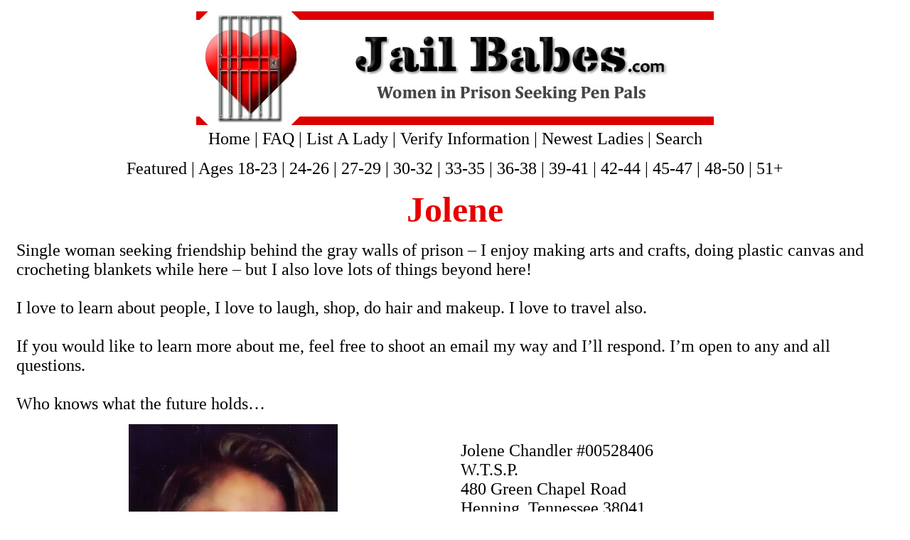

--- FILE ---
content_type: text/html
request_url: https://jailbabes.com/jolene-528406.html
body_size: 4627
content:
<!doctype html>
<html>
<head>
<meta charset="utf-8">
<title>Jolene Chandler #00528406</title>
<style type="text/css">
body {
	background-image: url();
	background-color: hsla(0,0%,100%,1);
}
body,td,th {
	font-size: x-large;
}
a:link {
	text-decoration: none;
	color: hsla(0,0%,0%,1);
}
a:visited {
	text-decoration: none;
	color: hsla(0,0%,0%,1);
}
a:hover {
	text-decoration: none;
	color: hsla(359,74%,52%,1);
}
a:active {
	text-decoration: none;
	color: hsla(0,0%,0%,1);
	font-size: x-large;
}
</style>
<meta name="description" content="Single woman seeking friendship behind the gray walls of prison – I enjoy making arts and crafts, doing plastic canvas and crocheting blankets while here – but I also love lots of things beyond here!
I love to learn about people, I love to laugh, shop, do hair and makeup. I love to travel also.">
</head>

<body>
<CENTER>
<TABLE CELLSPACING=1 CELLPADDING=7 WIDTH=99%>
    <tr>
      <td colspan="2" align=center valign="TOP" style="font-size: x-large"><a href="index.html"><span style="text-align: center"></span></a><span style="text-align: center"><a href="index.html"><span style="font-size: large"><img src="jailbabes.jpg" width="728" height="160" alt=""/></span><br>
          Home </a>| <a href="faq.html">FAQ</a> | <a href="application.html">List A Lady</a> | <a href="inmate-locator.html">Verify  Information</a> | <a href="newest.html">Newest Ladies</a> | <a href="search.html">Search</a></span></td>
    </tr>
    <tr>
      <td colspan="2" align=center valign="TOP" style="font-size: x-large"><span style="text-align: center; font-size: x-large;"><a href="18.html">Featured</a> |<a href="18.html">&nbsp;Ages 18-23</a> | <a href="24.html">24-26</a> | <a href="27.html">27-29</a> | <a href="30.html">30-32</a> | <a href="33.html">33-35</a> | <a href="36.html">36-38</a> | <a href="40.html">39-41</a> | <a href="42.html">42-44</a> | <a href="46.html">45-47</a> | <a href="50.html">48-50</a> | <a href="51.html">51+</a></span></td>
    </tr>
    <TR>
      <TD colspan="2" ALIGN=center VALIGN="TOP" style="font-size: 50px; color: hsla(0,100%,45%,1);"><strong>Jolene</strong></TD>
    </TR>
<tr>
      <td colspan="2" align=left valign="TOP" style="font-size: x-large">Single woman seeking friendship behind the gray walls of prison – I enjoy making arts and crafts, doing plastic canvas and crocheting blankets while here – but I also love lots of things beyond here!<br>
        <br>
        I love to learn about people, I love to laugh, shop, do hair and makeup. I love to travel also.<br>
        <br>
        If you would like to learn more about me, feel free to shoot an email my way and I&rsquo;ll respond. I&rsquo;m open to any and all questions.<br>
        <br>
      Who knows what the future holds…</td>
    </tr>
    <tr>
      <td width="50%" align=CENTER valign="TOP" style="font-size: large"><!--Insert Girl's Image-->
        <!--Picture-->
      <img src="jolene-528406sec.jpg" width="294" height="435" alt=""/><img src="jolene-528406.jpg" width="434" height="425" alt=""/><br></td>
      <td width="50%" valign="TOP" style="font-size: x-large"><p>Jolene Chandler #00528406<br>
        W.T.S.P.<br>
        480 Green Chapel Road<br>
        Henning, Tennessee 38041<br>
        <br>
        Date of birth: 12/5/1981<br>
        Height: 5&rsquo;2&rdquo;     <br>
        Education: College Graduate         <br>
        Occupation before prison: Cosmetologist      <br>
        Earliest release date: 6/2025     <br>
        Maximum release date: 6/29/2033<br>
        Would you like letters from both sexes? Both     <br>
        (Question does not refer to sexual orientation)<br>
        Can you receive email? Yes<br>
        If yes which email service? Via JPay.com       <br>
        Can you respond to email? Yes<br>
        Activities in prison: Safety coordinator In T-Comm., crocheting, arts and crafts  <br>
        Anything Else? Leads prayer group, mentor others<br>
      </p>
        <p>&nbsp;</p>
    </tr>
    <TR>
      <TD colspan="2" ALIGN=left VALIGN="TOP" style="font-size: large; text-align: center;">&nbsp;</TD>
    </TR>
  </TABLE>
  <CENTER>
  </CENTER>
  <br><script async src="https://pagead2.googlesyndication.com/pagead/js/adsbygoogle.js"></script>
<!-- jailbabesresponsive -->
<ins class="adsbygoogle"
     style="display:block"
     data-ad-client="ca-pub-2759167235257224"
     data-ad-slot="1363304866"
     data-ad-format="auto"
     data-full-width-responsive="true"></ins>
<script>
     (adsbygoogle = window.adsbygoogle || []).push({});
</script>
  <BR>
</CENTER>
</body>
</html>


--- FILE ---
content_type: text/html; charset=utf-8
request_url: https://www.google.com/recaptcha/api2/aframe
body_size: 256
content:
<!DOCTYPE HTML><html><head><meta http-equiv="content-type" content="text/html; charset=UTF-8"></head><body><script nonce="3fRrXQyBFrTEh3e1ictG1w">/** Anti-fraud and anti-abuse applications only. See google.com/recaptcha */ try{var clients={'sodar':'https://pagead2.googlesyndication.com/pagead/sodar?'};window.addEventListener("message",function(a){try{if(a.source===window.parent){var b=JSON.parse(a.data);var c=clients[b['id']];if(c){var d=document.createElement('img');d.src=c+b['params']+'&rc='+(localStorage.getItem("rc::a")?sessionStorage.getItem("rc::b"):"");window.document.body.appendChild(d);sessionStorage.setItem("rc::e",parseInt(sessionStorage.getItem("rc::e")||0)+1);localStorage.setItem("rc::h",'1766397405633');}}}catch(b){}});window.parent.postMessage("_grecaptcha_ready", "*");}catch(b){}</script></body></html>